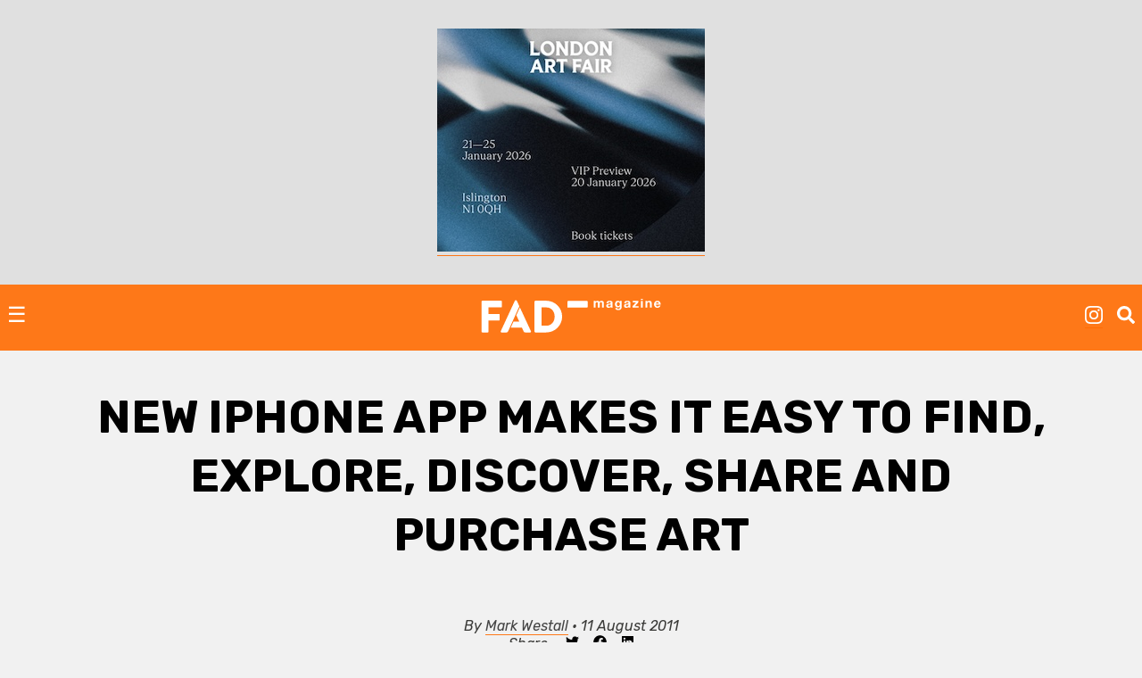

--- FILE ---
content_type: text/html; charset=UTF-8
request_url: https://fadmagazine.com/2011/08/11/new-iphone-app-makes-it-easy-to-find-explore-discover-share-and-purchase-art/
body_size: 12007
content:
<!doctype html><html lang="en-GB"><head><meta charset="UTF-8"><meta name="viewport" content="width=device-width, initial-scale=1"><link rel="profile" href="https://gmpg.org/xfn/11"><link rel="preconnect" href="https://fonts.gstatic.com" crossorigin/><link rel="preload" as="style" href="https://fonts.googleapis.com/css?family=Rubik:ital,wght@0,500;0,700;1,300;1,400;1,700|Rubik+Mono+One&display=swap"/><link rel="stylesheet" href="https://fonts.googleapis.com/css?family=Rubik:ital,wght@0,500;0,700;1,300;1,400;1,700|Rubik+Mono+One&display=swap" media="print" onload="this.media='all'"/><noscript><link rel="stylesheet" href="https://fonts.googleapis.com/css?family=Rubik:ital,wght@0,500;0,700;1,300;1,400;1,700|Rubik+Mono+One&display=swap"/></noscript><link rel="dns-prefetch" href="https://dt.adsafeprotected.com"><link rel="preconnect" href="https://dt.adsafeprotected.com"><meta name='robots' content='index, follow, max-image-preview:large, max-snippet:-1, max-video-preview:-1'/><link media="all" href="https://fadmagazine.com/wp-content/cache/autoptimize/css/autoptimize_2eaa06d86703d73d647c68db5e8e9485.css" rel="stylesheet"><title>New iPhone App Makes It Easy to Find, Explore, Discover, Share and Purchase Art - FAD Magazine</title><link rel="canonical" href="https://fadmagazine.com/2011/08/11/new-iphone-app-makes-it-easy-to-find-explore-discover-share-and-purchase-art/"/><meta property="og:locale" content="en_GB"/><meta property="og:type" content="article"/><meta property="og:title" content="New iPhone App Makes It Easy to Find, Explore, Discover, Share and Purchase Art"/><meta property="og:description" content="Art.com, Inc.,the world&#039;s leading online specialty provider of wall art, today announced the introduction of artMatch™ for the iPhone, which makes it easy"/><meta property="og:url" content="https://fadmagazine.com/2011/08/11/new-iphone-app-makes-it-easy-to-find-explore-discover-share-and-purchase-art/"/><meta property="og:site_name" content="FAD Magazine"/><meta property="article:publisher" content="https://www.facebook.com/worldoffad"/><meta property="article:published_time" content="2011-08-11T14:53:42+00:00"/><meta property="og:image" content="https://fadmagazine.com/wp-content/uploads/artcom-2.jpg"/><meta name="author" content="Mark Westall"/><meta name="twitter:card" content="summary_large_image"/><meta name="twitter:creator" content="@MarkGHWestall"/><meta name="twitter:site" content="@worldoffad"/> <script type="application/ld+json" class="yoast-schema-graph">{"@context":"https://schema.org","@graph":[{"@type":"Article","@id":"https://fadmagazine.com/2011/08/11/new-iphone-app-makes-it-easy-to-find-explore-discover-share-and-purchase-art/#article","isPartOf":{"@id":"https://fadmagazine.com/2011/08/11/new-iphone-app-makes-it-easy-to-find-explore-discover-share-and-purchase-art/"},"author":{"name":"Mark Westall","@id":"https://fadmagazine.com.dream.website/#/schema/person/0bee33574a818146c143c0f47aa034d8"},"headline":"New iPhone App Makes It Easy to Find, Explore, Discover, Share and Purchase Art","datePublished":"2011-08-11T14:53:42+00:00","mainEntityOfPage":{"@id":"https://fadmagazine.com/2011/08/11/new-iphone-app-makes-it-easy-to-find-explore-discover-share-and-purchase-art/"},"wordCount":422,"commentCount":0,"publisher":{"@id":"https://fadmagazine.com.dream.website/#organization"},"image":{"@id":"https://fadmagazine.com/2011/08/11/new-iphone-app-makes-it-easy-to-find-explore-discover-share-and-purchase-art/#primaryimage"},"thumbnailUrl":"https://fadmagazine.com/wp-content/uploads/artcom-2.jpg","keywords":["app","art app","artMatch","Geoffroy Martin","iPhones"],"articleSection":["NEWS"],"inLanguage":"en-GB","potentialAction":[{"@type":"CommentAction","name":"Comment","target":["https://fadmagazine.com/2011/08/11/new-iphone-app-makes-it-easy-to-find-explore-discover-share-and-purchase-art/#respond"]}]},{"@type":"WebPage","@id":"https://fadmagazine.com/2011/08/11/new-iphone-app-makes-it-easy-to-find-explore-discover-share-and-purchase-art/","url":"https://fadmagazine.com/2011/08/11/new-iphone-app-makes-it-easy-to-find-explore-discover-share-and-purchase-art/","name":"New iPhone App Makes It Easy to Find, Explore, Discover, Share and Purchase Art - FAD Magazine","isPartOf":{"@id":"https://fadmagazine.com.dream.website/#website"},"primaryImageOfPage":{"@id":"https://fadmagazine.com/2011/08/11/new-iphone-app-makes-it-easy-to-find-explore-discover-share-and-purchase-art/#primaryimage"},"image":{"@id":"https://fadmagazine.com/2011/08/11/new-iphone-app-makes-it-easy-to-find-explore-discover-share-and-purchase-art/#primaryimage"},"thumbnailUrl":"https://fadmagazine.com/wp-content/uploads/artcom-2.jpg","datePublished":"2011-08-11T14:53:42+00:00","breadcrumb":{"@id":"https://fadmagazine.com/2011/08/11/new-iphone-app-makes-it-easy-to-find-explore-discover-share-and-purchase-art/#breadcrumb"},"inLanguage":"en-GB","potentialAction":[{"@type":"ReadAction","target":["https://fadmagazine.com/2011/08/11/new-iphone-app-makes-it-easy-to-find-explore-discover-share-and-purchase-art/"]}]},{"@type":"ImageObject","inLanguage":"en-GB","@id":"https://fadmagazine.com/2011/08/11/new-iphone-app-makes-it-easy-to-find-explore-discover-share-and-purchase-art/#primaryimage","url":"https://fadmagazine.com/wp-content/uploads/artcom-2.jpg","contentUrl":"https://fadmagazine.com/wp-content/uploads/artcom-2.jpg","width":"956","height":"640"},{"@type":"BreadcrumbList","@id":"https://fadmagazine.com/2011/08/11/new-iphone-app-makes-it-easy-to-find-explore-discover-share-and-purchase-art/#breadcrumb","itemListElement":[{"@type":"ListItem","position":1,"name":"Home","item":"https://fadmagazine.com/"},{"@type":"ListItem","position":2,"name":"New iPhone App Makes It Easy to Find, Explore, Discover, Share and Purchase Art"}]},{"@type":"WebSite","@id":"https://fadmagazine.com.dream.website/#website","url":"https://fadmagazine.com.dream.website/","name":"FAD Magazine","description":"FAD Magazine covers contemporary art - News, Exhibitions and Interviews reported on from London","publisher":{"@id":"https://fadmagazine.com.dream.website/#organization"},"potentialAction":[{"@type":"SearchAction","target":{"@type":"EntryPoint","urlTemplate":"https://fadmagazine.com.dream.website/?s={search_term_string}"},"query-input":{"@type":"PropertyValueSpecification","valueRequired":true,"valueName":"search_term_string"}}],"inLanguage":"en-GB"},{"@type":"Organization","@id":"https://fadmagazine.com.dream.website/#organization","name":"FAD Magazine","url":"https://fadmagazine.com.dream.website/","logo":{"@type":"ImageObject","inLanguage":"en-GB","@id":"https://fadmagazine.com.dream.website/#/schema/logo/image/","url":"https://fadmagazine.com/wp-content/uploads/cropped-cropped-fad-favicon-01.png","contentUrl":"https://fadmagazine.com/wp-content/uploads/cropped-cropped-fad-favicon-01.png","width":512,"height":512,"caption":"FAD Magazine"},"image":{"@id":"https://fadmagazine.com.dream.website/#/schema/logo/image/"},"sameAs":["https://www.facebook.com/worldoffad","https://x.com/worldoffad","https://www.instagram.com/worldoffad"]},{"@type":"Person","@id":"https://fadmagazine.com.dream.website/#/schema/person/0bee33574a818146c143c0f47aa034d8","name":"Mark Westall","image":{"@type":"ImageObject","inLanguage":"en-GB","@id":"https://fadmagazine.com.dream.website/#/schema/person/image/","url":"https://secure.gravatar.com/avatar/51a5f4f70d4a7d922b41813aec70fa836549efb4017a2b83daaeb0139e68ad2a?s=96&d=mm&r=g","contentUrl":"https://secure.gravatar.com/avatar/51a5f4f70d4a7d922b41813aec70fa836549efb4017a2b83daaeb0139e68ad2a?s=96&d=mm&r=g","caption":"Mark Westall"},"description":"Mark Westall is the Founder and Editor of FAD magazine -","sameAs":["https://x.com/MarkGHWestall"],"url":"https://fadmagazine.com/author/mark/"}]}</script> <link rel='dns-prefetch' href='//www.googletagmanager.com'/><link rel="alternate" type="application/rss+xml" title="FAD Magazine &raquo; Feed" href="https://fadmagazine.com/feed/"/><link rel="alternate" type="application/rss+xml" title="FAD Magazine &raquo; Comments Feed" href="https://fadmagazine.com/comments/feed/"/><link rel="alternate" type="application/rss+xml" title="FAD Magazine &raquo; New iPhone App Makes It Easy to Find, Explore, Discover, Share and Purchase Art Comments Feed" href="https://fadmagazine.com/2011/08/11/new-iphone-app-makes-it-easy-to-find-explore-discover-share-and-purchase-art/feed/"/><link rel="alternate" title="oEmbed (JSON)" type="application/json+oembed" href="https://fadmagazine.com/wp-json/oembed/1.0/embed?url=https%3A%2F%2Ffadmagazine.com%2F2011%2F08%2F11%2Fnew-iphone-app-makes-it-easy-to-find-explore-discover-share-and-purchase-art%2F"/><link rel="alternate" title="oEmbed (XML)" type="text/xml+oembed" href="https://fadmagazine.com/wp-json/oembed/1.0/embed?url=https%3A%2F%2Ffadmagazine.com%2F2011%2F08%2F11%2Fnew-iphone-app-makes-it-easy-to-find-explore-discover-share-and-purchase-art%2F&#038;format=xml"/> <script type="text/javascript" defer src="https://fadmagazine.com/wp-includes/js/jquery/jquery.min.js?ver=3.7.1" id="jquery-core-js"></script><script type="text/javascript" id="my_loadmore-js-extra">var misha_loadmore_params={"ajaxurl":"https://fadmagazine.com/wp-admin/admin-ajax.php","posts":"{\"page\":0,\"year\":2011,\"monthnum\":8,\"day\":11,\"name\":\"new-iphone-app-makes-it-easy-to-find-explore-discover-share-and-purchase-art\",\"error\":\"\",\"m\":\"\",\"p\":0,\"post_parent\":\"\",\"subpost\":\"\",\"subpost_id\":\"\",\"attachment\":\"\",\"attachment_id\":0,\"pagename\":\"\",\"page_id\":0,\"second\":\"\",\"minute\":\"\",\"hour\":\"\",\"w\":0,\"category_name\":\"\",\"tag\":\"\",\"cat\":\"\",\"tag_id\":\"\",\"author\":\"\",\"author_name\":\"\",\"feed\":\"\",\"tb\":\"\",\"paged\":0,\"meta_key\":\"\",\"meta_value\":\"\",\"preview\":\"\",\"s\":\"\",\"sentence\":\"\",\"title\":\"\",\"fields\":\"all\",\"menu_order\":\"\",\"embed\":\"\",\"category__in\":[],\"category__not_in\":[],\"category__and\":[],\"post__in\":[],\"post__not_in\":[],\"post_name__in\":[],\"tag__in\":[],\"tag__not_in\":[],\"tag__and\":[],\"tag_slug__in\":[],\"tag_slug__and\":[],\"post_parent__in\":[],\"post_parent__not_in\":[],\"author__in\":[],\"author__not_in\":[],\"search_columns\":[],\"ignore_sticky_posts\":false,\"suppress_filters\":false,\"cache_results\":true,\"update_post_term_cache\":true,\"update_menu_item_cache\":false,\"lazy_load_term_meta\":true,\"update_post_meta_cache\":true,\"post_type\":\"\",\"posts_per_page\":24,\"nopaging\":false,\"comments_per_page\":\"50\",\"no_found_rows\":false,\"order\":\"DESC\"}","current_page":"1","max_page":"0"};</script><script type="text/javascript" src="https://www.googletagmanager.com/gtag/js?id=GT-NM8KFX7" id="google_gtagjs-js" async></script><script type="text/javascript" id="google_gtagjs-js-after">window.dataLayer=window.dataLayer||[];function gtag(){dataLayer.push(arguments);}
gtag("set","linker",{"domains":["fadmagazine.com"]});gtag("js",new Date());gtag("set","developer_id.dZTNiMT",true);gtag("config","GT-NM8KFX7");</script><link rel="https://api.w.org/" href="https://fadmagazine.com/wp-json/"/><link rel="alternate" title="JSON" type="application/json" href="https://fadmagazine.com/wp-json/wp/v2/posts/32148"/><link rel="EditURI" type="application/rsd+xml" title="RSD" href="https://fadmagazine.com/xmlrpc.php?rsd"/><link rel='shortlink' href='https://fadmagazine.com/?p=32148'/><meta name="generator" content="Site Kit by Google 1.170.0"/><script async src="https://securepubads.g.doubleclick.net/tag/js/gpt.js"></script><script>window.googletag=window.googletag||{cmd:[]};googletag.cmd.push(function(){var mappingSizes01=googletag.sizeMapping().addSize([1200,0],[[1024,768],[970,250],[970,90],[728,90],[336,280],[300,600],[300,250],[300,100],[250,250]]).addSize([728,0],[[728,90],[336,280],[300,600],[300,250],[300,100],[250,250]]).addSize([320,0],[[300,600],[300,250],[300,100],[250,250]]).addSize([0,0],[[300,250],[300,100],[250,250],[1,1]]).build();var mappingSizes02=googletag.sizeMapping().addSize([992,0],[[728,90],[336,280],[300,600],[300,250],[300,100],[250,250]]).addSize([728,0],[[728,90],[336,280],[300,600],[300,250],[300,100],[250,250]]).addSize([320,0],[[300,600],[300,250],[300,100],[250,250]]).addSize([0,0],[[300,250],[300,100],[250,250],[1,1]]).build();var mappingSizes03=googletag.sizeMapping().addSize([992,0],[[728,90],[336,280],[300,250],[300,100],[250,250]]).addSize([728,0],[[728,90],[336,280],[300,250],[300,100],[250,250]]).addSize([320,0],[[300,250],[300,100],[250,250]]).addSize([0,0],[[300,250],[300,100],[250,250],[1,1]]).build();googletag.defineSlot('/33556646/fad-leaderboard-header',[[1024,768],[970,250],[970,90],[728,90],[336,280],[300,250],[300,100],[250,250]],'div-gpt-ad-1753359287456-0').defineSizeMapping(mappingSizes03).addService(googletag.pubads());googletag.defineSlot('/33556646/fad-leaderboard-footer',[[1024,768],[970,250],[970,90],[728,90],[336,280],[300,600],[300,250],[300,100],[250,250]],'div-gpt-ad-1722518625294-0').defineSizeMapping(mappingSizes01).addService(googletag.pubads());googletag.defineSlot('/33556646/fad-homepage-01',[[728,90],[336,280],[300,600],[300,250],[300,100],[250,250]],'div-gpt-ad-1722518040492-0').defineSizeMapping(mappingSizes02).addService(googletag.pubads());googletag.defineSlot('/33556646/fad-homepage-02',[[728,90],[336,280],[300,600],[300,250],[300,100],[250,250]],'div-gpt-ad-1722519338848-0').defineSizeMapping(mappingSizes02).addService(googletag.pubads());googletag.defineSlot('/33556646/fad-homepage-03',[[728,90],[336,280],[300,600],[300,250],[300,100],[250,250]],'div-gpt-ad-1722519523585-0').defineSizeMapping(mappingSizes02).addService(googletag.pubads());googletag.defineSlot('/33556646/fad-homepage-04',[[728,90],[336,280],[300,600],[300,250],[300,100],[250,250]],'div-gpt-ad-1722519772265-0').defineSizeMapping(mappingSizes02).addService(googletag.pubads());googletag.defineSlot('/33556646/fad-leaderboard-article-01',[[728,90],[336,280],[300,600],[300,250],[300,100],[250,250]],'div-gpt-ad-1722520145164-0').defineSizeMapping(mappingSizes02).addService(googletag.pubads());googletag.defineSlot('/33556646/fad-article-02',[[728,90],[336,280],[300,600],[300,250],[300,100],[250,250]],'div-gpt-ad-1722520491069-0').defineSizeMapping(mappingSizes02).addService(googletag.pubads());googletag.defineSlot('/33556646/fad-article-03',[[728,90],[336,280],[300,600],[300,250],[300,100],[250,250]],'div-gpt-ad-1722520782203-0').defineSizeMapping(mappingSizes02).addService(googletag.pubads());googletag.pubads().enableSingleRequest();googletag.pubads().collapseEmptyDivs();googletag.enableServices();});</script><link rel="icon" href="https://fadmagazine.com/wp-content/uploads/cropped-fad-favicon-01-32x32.png" sizes="32x32"/><link rel="icon" href="https://fadmagazine.com/wp-content/uploads/cropped-fad-favicon-01-192x192.png" sizes="192x192"/><link rel="apple-touch-icon" href="https://fadmagazine.com/wp-content/uploads/cropped-fad-favicon-01-180x180.png"/><meta name="msapplication-TileImage" content="https://fadmagazine.com/wp-content/uploads/cropped-fad-favicon-01-270x270.png"/></head><body class="wp-singular post-template-default single single-post postid-32148 single-format-standard wp-custom-logo wp-theme-basics no-sidebar"><div id="page" class="page"> <a class="skip-link screen-reader-text" href="#content">Skip to content</a><div class="advert advert__header"><div class="content_block" id="custom_post_widget-263978"><a href="https://www.londonartfair.co.uk/?utm_source=referral+&amp;utm_medium=banner&amp;utm_campaign=LAF26-fad-mag-banners&amp;utm_id=LAF26"><img fetchpriority="high" decoding="async" class="alignnone size-full wp-image-332619" src="https://fadmagazine.com/wp-content/uploads/LAF_Ad-Banners_SquareRectangle_Blue_336x280.jpg" alt="" width="300" height="250"/></a></div></div><header id="masthead" class="page-head"><div class="page-head-elements"><div class="site-branding"> <a href="https://fadmagazine.com/" class="site-branding__logo-link" rel="home"><noscript><img src="https://fadmagazine.com/wp-content/uploads/fad-magazine-logo.svg" class="site-branding__logo" alt="Fad Magazine logo" decoding="async"/></noscript><img src='data:image/svg+xml,%3Csvg%20xmlns=%22http://www.w3.org/2000/svg%22%20viewBox=%220%200%20210%20140%22%3E%3C/svg%3E' data-src="https://fadmagazine.com/wp-content/uploads/fad-magazine-logo.svg" class="lazyload site-branding__logo" alt="Fad Magazine logo" decoding="async"/></a><p class="site-branding__title"><a href="https://fadmagazine.com/" rel="home">FAD Magazine</a></p><p class="site-branding__description">FAD Magazine covers contemporary art &#8211; News, Exhibitions and Interviews reported on from London</p></div> <a href="#site-navigation" class="toggle site-nav__toggle">☰</a><div class="site-search"><div class="menu-site-nav__socials-insta-container"><ul id="social-insta" class="site-nav site-nav__socials-insta"><li id="menu-item-261483" class="menu-item menu-item-type-custom menu-item-object-custom menu-item-261483"><a target="_blank" href="http://www.instagram.com/worldoffad"><i class="icon icon__instagram"></i></a></li></ul></div><p><i id="search-btn" class="icon icon__search" onclick="openSearch()"></i></p></div></div><div id="site-search-myOverlay" class="site-search__overlay"> <span class="site-search__close icon icon__close" onclick="closeSearch()" title="Close Overlay"></span><div class="site-search__overlay-content"><form role="search" method="get" class="search-form" action="https://fadmagazine.com/"> <label> <span class="screen-reader-text">Search for:</span> <input type="search" class="search-field" placeholder="Search &hellip;" name="s"/> </label> <input type="submit" class="search-submit" value="Search"/></form></div></div><nav id="site-navigation" class="site-nav__container"><div class="menu-main-nav-container"><ul id="primary-menu" class="site-nav site-nav__main"><li id="menu-item-260660" class="menu-item menu-item-type-taxonomy menu-item-object-category current-post-ancestor current-menu-parent current-post-parent menu-item-260660"><a href="https://fadmagazine.com/category/art-news/">NEWS</a></li><li id="menu-item-260661" class="menu-item menu-item-type-taxonomy menu-item-object-category menu-item-260661"><a href="https://fadmagazine.com/category/artist-interviews/">INTERVIEWS</a></li><li id="menu-item-260682" class="menu-item menu-item-type-taxonomy menu-item-object-category menu-item-260682"><a href="https://fadmagazine.com/category/exhibitions/art-reviews/">REVIEWS</a></li><li id="menu-item-260663" class="menu-item menu-item-type-taxonomy menu-item-object-category menu-item-has-children menu-item-260663"><a href="https://fadmagazine.com/category/exhibitions/">EXHIBITIONS</a><ul class="sub-menu"><li id="menu-item-310550" class="menu-item menu-item-type-taxonomy menu-item-object-category menu-item-310550"><a href="https://fadmagazine.com/category/exhibitions/exhibitions-london/">Exhibitions &#8211; London</a></li><li id="menu-item-310551" class="menu-item menu-item-type-taxonomy menu-item-object-category menu-item-310551"><a href="https://fadmagazine.com/category/exhibitions/exhibitions-los-angeles/">Exhibitions &#8211; Los Angeles</a></li><li id="menu-item-310552" class="menu-item menu-item-type-taxonomy menu-item-object-category menu-item-310552"><a href="https://fadmagazine.com/category/exhibitions/exhibitions-new-york/">Exhibitions &#8211; New York</a></li><li id="menu-item-316268" class="menu-item menu-item-type-taxonomy menu-item-object-category menu-item-316268"><a href="https://fadmagazine.com/category/exhibitions/exhibitions-paris/">Exhibitions &#8211; Paris</a></li><li id="menu-item-260683" class="menu-item menu-item-type-taxonomy menu-item-object-category menu-item-260683"><a href="https://fadmagazine.com/category/exhibitions/top-5-art-exhibitions/">TOP 5 EXHIBITIONS</a></li><li id="menu-item-326046" class="menu-item menu-item-type-taxonomy menu-item-object-category menu-item-326046"><a href="https://fadmagazine.com/category/exhibitions/exhibitions-for-the-jet-set/">the JET-SET</a></li><li id="menu-item-260681" class="menu-item menu-item-type-taxonomy menu-item-object-category menu-item-260681"><a href="https://fadmagazine.com/category/exhibitions/art-previews/">PREVIEWS</a></li><li id="menu-item-260684" class="menu-item menu-item-type-taxonomy menu-item-object-category menu-item-260684"><a href="https://fadmagazine.com/category/exhibitions/art-openings-in-london/">ART OPENINGS</a></li></ul></li><li id="menu-item-260662" class="menu-item menu-item-type-taxonomy menu-item-object-category menu-item-has-children menu-item-260662"><a href="https://fadmagazine.com/category/featured-content/">FEATURES</a><ul class="sub-menu"><li id="menu-item-260678" class="menu-item menu-item-type-taxonomy menu-item-object-category menu-item-260678"><a href="https://fadmagazine.com/category/featured-content/thats-interesting/">THAT&#8217;S Interesting</a></li><li id="menu-item-288613" class="menu-item menu-item-type-taxonomy menu-item-object-category menu-item-288613"><a href="https://fadmagazine.com/category/featured-content/art-gallery-of-the-week/">Paul&#8217;s Gallery of the Week</a></li><li id="menu-item-260676" class="menu-item menu-item-type-taxonomy menu-item-object-category menu-item-260676"><a href="https://fadmagazine.com/category/featured-content/whats-wrong-with-art/">What’s Wrong With Art?</a></li><li id="menu-item-260675" class="menu-item menu-item-type-taxonomy menu-item-object-category menu-item-260675"><a href="https://fadmagazine.com/category/featured-content/pauls-art-stuff/">Paul&#8217;s Art Stuff</a></li></ul></li><li id="menu-item-260664" class="menu-item menu-item-type-custom menu-item-object-custom menu-item-has-children menu-item-260664"><a href="#">TOPIC</a><ul class="sub-menu"><li id="menu-item-303257" class="menu-item menu-item-type-taxonomy menu-item-object-category menu-item-303257"><a href="https://fadmagazine.com/category/topic/art-we-love/">ART</a></li><li id="menu-item-260672" class="menu-item menu-item-type-taxonomy menu-item-object-category menu-item-260672"><a href="https://fadmagazine.com/category/topic/design/">DESIGN</a></li><li id="menu-item-317119" class="menu-item menu-item-type-taxonomy menu-item-object-category menu-item-317119"><a href="https://fadmagazine.com/category/digital-news/">DIGITAL</a></li><li id="menu-item-260674" class="menu-item menu-item-type-taxonomy menu-item-object-category menu-item-260674"><a href="https://fadmagazine.com/category/fashion/">FASHION</a></li><li id="menu-item-316267" class="menu-item menu-item-type-taxonomy menu-item-object-category menu-item-316267"><a href="https://fadmagazine.com/category/topic/green-stuff/">GREEN</a></li><li id="menu-item-316266" class="menu-item menu-item-type-taxonomy menu-item-object-category menu-item-316266"><a href="https://fadmagazine.com/category/topic/photography/">PHOTOGRAPHY</a></li><li id="menu-item-260673" class="menu-item menu-item-type-taxonomy menu-item-object-category menu-item-260673"><a href="https://fadmagazine.com/category/tech-we-love/">TECH</a></li></ul></li><li id="menu-item-316375" class="menu-item menu-item-type-taxonomy menu-item-object-category menu-item-has-children menu-item-316375"><a href="https://fadmagazine.com/category/artist/">ARTIST</a><ul class="sub-menu"><li id="menu-item-316376" class="menu-item menu-item-type-taxonomy menu-item-object-category menu-item-316376"><a href="https://fadmagazine.com/category/artist/artist-profile/">Artist Profile</a></li><li id="menu-item-316377" class="menu-item menu-item-type-taxonomy menu-item-object-category menu-item-316377"><a href="https://fadmagazine.com/category/artist/artist-review/">Artist Review</a></li><li id="menu-item-316378" class="menu-item menu-item-type-taxonomy menu-item-object-category menu-item-316378"><a href="https://fadmagazine.com/category/artist/studio-visit/">Studio Visit</a></li></ul></li><li id="menu-item-314990" class="menu-item menu-item-type-custom menu-item-object-custom menu-item-has-children menu-item-314990"><a target="_blank" href="https://fadmagazine.com/fadshop">BUY ART STUFF</a><ul class="sub-menu"><li id="menu-item-314991" class="menu-item menu-item-type-custom menu-item-object-custom menu-item-314991"><a target="_blank" href="https://fadmagazine.com/shop">FAD SHOP</a></li><li id="menu-item-302863" class="menu-item menu-item-type-taxonomy menu-item-object-category menu-item-302863"><a href="https://fadmagazine.com/category/buy-art-stuff/editions/">EDITIONS</a></li><li id="menu-item-302864" class="menu-item menu-item-type-taxonomy menu-item-object-category menu-item-302864"><a href="https://fadmagazine.com/category/buy-art-stuff/art-books/">ART BOOKS</a></li></ul></li><li id="menu-item-288866" class="menu-item menu-item-type-custom menu-item-object-custom menu-item-288866"><a href="https://www.youtube.com/@worldoffad">FAD TV</a></li></ul></div><div class="menu-site-nav__socials-container"><ul id="social-menu" class="site-nav site-nav__socials"><li id="menu-item-260686" class="menu-item menu-item-type-custom menu-item-object-custom menu-item-260686"><a target="_blank" href="http://www.instagram.com/worldoffad"><i class="icon icon__instagram"></i></a></li><li id="menu-item-260685" class="menu-item menu-item-type-custom menu-item-object-custom menu-item-260685"><a target="_blank" href="https://twitter.com/worldoffad"><i class="icon icon__twitter"></i></a></li><li id="menu-item-260687" class="menu-item menu-item-type-custom menu-item-object-custom menu-item-260687"><a target="_blank" href="https://www.facebook.com/worldoffad"><i class="icon icon__facebook"></i></a></li></ul></div></nav></header><main id="main" class="site-main"><article id="post-32148" class="wrapper post-32148 post type-post status-publish format-standard hentry category-art-news tag-app tag-art-app tag-artmatch tag-geoffroy-martin tag-iphones"><header class="entry-header article__single"><h1 class="entry-title">New iPhone App Makes It Easy to Find, Explore, Discover, Share and Purchase Art</h1></header><div class="entry-meta"><p>By <a href="https://fadmagazine.com/author/mark/" title="Posts by Mark Westall" rel="author">Mark Westall</a> &bull; 11 August 2011 <br>Share &mdash; <a target="_blank" href="https://twitter.com/intent/tweet?url=https://fadmagazine.com/2011/08/11/new-iphone-app-makes-it-easy-to-find-explore-discover-share-and-purchase-art/&text=New iPhone App Makes It Easy to Find, Explore, Discover, Share and Purchase Art&via=MarkGHWestall" title="Tweet this"><i class="icon--body icon__twitter"></i></a> &nbsp;&nbsp; <a target="_blank" href="https://www.facebook.com/sharer/sharer.php?u=https://fadmagazine.com/2011/08/11/new-iphone-app-makes-it-easy-to-find-explore-discover-share-and-purchase-art/" title="Share on Facebook"><i class="icon--body icon__facebook"></i></a> &nbsp;&nbsp; <a target="_blank" href="https://www.linkedin.com/shareArticle?mini=true&url=https://fadmagazine.com/2011/08/11/new-iphone-app-makes-it-easy-to-find-explore-discover-share-and-purchase-art/&title=New iPhone App Makes It Easy to Find, Explore, Discover, Share and Purchase Art&source=FAD Magazine"><i class="icon--body icon__linkedin"></i></a></p></div><div class="advert advert__in-section"><div class="advert"><div class="content_block" id="custom_post_widget-301447"><p></p><div id='div-gpt-ad-1722520145164-0' style='min-width: 250px; min-height: 90px;'> <script><br/>googletag.cmd.push(function(){googletag.display('div-gpt-ad-1722520145164-0');});<br/></script></div><p></p></div></div></div><div class="entry-content article__single"><p><a href="https://fadmagazine.com/wp-content/uploads/artcom-2.jpg" data-lbwps-width="956" data-lbwps-height="640" data-lbwps-srcsmall="https://fadmagazine.com/wp-content/uploads/artcom-2.jpg"><noscript><img decoding="async" src="https://fadmagazine.com/wp-content/uploads/artcom-2.jpg" alt="" title="artcom-2" width="956" height="640" class="aligncenter size-full wp-image-32149" srcset="https://fadmagazine.com/wp-content/uploads/artcom-2.jpg 956w, https://fadmagazine.com/wp-content/uploads/artcom-2-300x200.jpg 300w" sizes="(max-width: 956px) 100vw, 956px"/></noscript><img decoding="async" src='data:image/svg+xml,%3Csvg%20xmlns=%22http://www.w3.org/2000/svg%22%20viewBox=%220%200%20956%20640%22%3E%3C/svg%3E' data-src="https://fadmagazine.com/wp-content/uploads/artcom-2.jpg" alt="" title="artcom-2" width="956" height="640" class="lazyload aligncenter size-full wp-image-32149" data-srcset="https://fadmagazine.com/wp-content/uploads/artcom-2.jpg 956w, https://fadmagazine.com/wp-content/uploads/artcom-2-300x200.jpg 300w" data-sizes="(max-width: 956px) 100vw, 956px"/></a></p><p><a href="http://Art.com">Art.com</a>, Inc.,the world&#8217;s leading online specialty provider of wall art, today announced the introduction of artMatch™ for the iPhone, which makes it easy for art lovers to find, explore, discover, share and purchase art right from their iPhones. artMatch™ allows you to snap a photo of any work of art and instantly search for matching or similar items on Art.com. You can also preview selected artwork in your own space by simply holding up your iPhone. The application is free and can be downloaded through Apple&#8217;s App Store.</p><p>&#8220;Art.com has one simple goal—to make art accessible to all—and our new artMatch™ application for the iPhone takes that one step further, making it easy and fun for people to engage with art wherever and whenever inspiration strikes,&#8221; said Geoffroy Martin, CEO of Art.com, Inc. <em>&#8220;Imagine walking down the streets of your favorite city, spotting a work of art you love in a cafe, gallery or museum and being able to go on your phone, find that work on Art.com, frame it and have it waiting for you at home when you return. That&#8217;s now possible with the artMatch™ application for the iPhone.&#8221;</em></p><p>ArtMatch™ for the iPhone uses Art.com&#8217;s innovative Visual Search™ technology, allowing users to:</p><p>*Instantly find a work of art – Take a photo of a work of art, upload a photo from the phone or enter a URL, and Art.com will instantly tell you whether it is available for sale on the site. If it&#8217;s not on Art.com, we&#8217;ll show you similar works from our vast collection.</p><p>*Browse – Art.com&#8217;s collection of more than one million works of art is conveniently presented in list, grid and single views optimized for viewing on the iPhone. Read information about each art piece and Super Zoom™ into specific art pieces to see brush strokes, texture and more.</p><p>*Visualize – Simply hold up your phone to see that work of art in your own room or select from our gallery of rooms.</p><p>*Save and Share – Save your favorites to a gallery and share them with friends via email or Facebook. Once images are shared, your friends can comment, &#8220;like&#8221; and more.</p><p>*Buy – Purchase your pick right from the phone with an integrated cart experience that syncs with your phone contacts for easy shipping. Your artwork arrives ready to hang on your wall.</p><p><a href="http://itunes.apple.com/us/app/art.com/id348423904?mt=8">itunes.apple.com/</a></p><h3>Categories</h3><ul class="post-categories"><li><a href="https://fadmagazine.com/category/art-news/" rel="category tag">NEWS</a></li></ul><h3>Tags</h3><ul class="post-categories post-categories__content"><li><a href="https://fadmagazine.com/tag/app/" rel="tag">app</a></li><li><a href="https://fadmagazine.com/tag/art-app/" rel="tag">art app</a></li><li><a href="https://fadmagazine.com/tag/artmatch/" rel="tag">artMatch</a></li><li><a href="https://fadmagazine.com/tag/geoffroy-martin/" rel="tag">Geoffroy Martin</a></li><li><a href="https://fadmagazine.com/tag/iphones/" rel="tag">iPhones</a></li></ul></div><div class="post-author"><h3>Author</h3> <noscript><img alt='' src='https://secure.gravatar.com/avatar/51a5f4f70d4a7d922b41813aec70fa836549efb4017a2b83daaeb0139e68ad2a?s=60&#038;d=mm&#038;r=g' srcset='https://secure.gravatar.com/avatar/51a5f4f70d4a7d922b41813aec70fa836549efb4017a2b83daaeb0139e68ad2a?s=120&#038;d=mm&#038;r=g 2x' class='avatar avatar-60 photo' height='60' width='60' decoding='async'/></noscript><img alt='' src='data:image/svg+xml,%3Csvg%20xmlns=%22http://www.w3.org/2000/svg%22%20viewBox=%220%200%2060%2060%22%3E%3C/svg%3E' data-src='https://secure.gravatar.com/avatar/51a5f4f70d4a7d922b41813aec70fa836549efb4017a2b83daaeb0139e68ad2a?s=60&#038;d=mm&#038;r=g' data-srcset='https://secure.gravatar.com/avatar/51a5f4f70d4a7d922b41813aec70fa836549efb4017a2b83daaeb0139e68ad2a?s=120&#038;d=mm&#038;r=g 2x' class='lazyload avatar avatar-60 photo' height='60' width='60' decoding='async'/><p><strong><a href="https://fadmagazine.com/author/mark/" title="Posts by Mark Westall" rel="author">Mark Westall</a></strong></p><p>Mark Westall is the Founder and Editor of FAD magazine -</p></div><div class="advert advert__in-section"><div class="advert"><div class="content_block" id="custom_post_widget-301450"><p></p><div id='div-gpt-ad-1722520491069-0' style='min-width: 250px; min-height: 90px;'> <script>googletag.cmd.push(function(){googletag.display('div-gpt-ad-1722520491069-0');});</script></div></div></div></div><h2>Related Posts</h2><section class="article-listing"><article id="post-216817" class="post-216817 post type-post status-publish format-standard has-post-thumbnail hentry category-art-news tag-absolut tag-andy-warhol tag-app"> <noscript><img width="300" height="135" src="https://fadmagazine.com/wp-content/uploads/Absolut-Andy-Warhol-Edition-300x135.jpg" class="article__img wp-post-image" alt="" decoding="async" srcset="https://fadmagazine.com/wp-content/uploads/Absolut-Andy-Warhol-Edition-300x135.jpg 300w, https://fadmagazine.com/wp-content/uploads/Absolut-Andy-Warhol-Edition-1024x461.jpg 1024w" sizes="(max-width: 300px) 100vw, 300px"/></noscript><img width="300" height="135" src='data:image/svg+xml,%3Csvg%20xmlns=%22http://www.w3.org/2000/svg%22%20viewBox=%220%200%20300%20135%22%3E%3C/svg%3E' data-src="https://fadmagazine.com/wp-content/uploads/Absolut-Andy-Warhol-Edition-300x135.jpg" class="lazyload article__img wp-post-image" alt="" decoding="async" data-srcset="https://fadmagazine.com/wp-content/uploads/Absolut-Andy-Warhol-Edition-300x135.jpg 300w, https://fadmagazine.com/wp-content/uploads/Absolut-Andy-Warhol-Edition-1024x461.jpg 1024w" data-sizes="(max-width: 300px) 100vw, 300px"/><div class="article__header"><h2 ><a href="https://fadmagazine.com/2015/04/17/play-the-new-andy-warhol-absolut-app-game-thing/">PLAY: The new Andy Warhol Absolut iPhone app game thing&#8230;</a></h2><p><p>Get the app , play the game ..</p></p></div></article></section><div class="advert advert__in-section"><div class="advert"><div class="content_block" id="custom_post_widget-279734"><p></p><div id='div-gpt-ad-1722520782203-0' style='min-width: 250px; min-height: 90px;'> <script>googletag.cmd.push(function(){googletag.display('div-gpt-ad-1722520782203-0');});</script></div></div></div></div><h2>Trending Articles</h2><section class="tptn_listing"><div class="tptn_posts "><ul class="article-listing tptn_list"><li><a href="https://fadmagazine.com/2026/01/16/the-top-5-museum-exhibitions-to-see-in-2026/" class="tptn_link"><noscript><img width="300" height="300" src="https://fadmagazine.com/wp-content/uploads/Installation-image-of-Design-and-Disability-at-VA-South-Kensington-11-300x300.jpg" class="tptn_featured tptn_thumb size-thumbnail" alt="Design and Disability Exhibition, 3rd June 2025" title="The Top 5 Museum Exhibitions to see in 2026" decoding="async"/></noscript><img width="300" height="300" src='data:image/svg+xml,%3Csvg%20xmlns=%22http://www.w3.org/2000/svg%22%20viewBox=%220%200%20300%20300%22%3E%3C/svg%3E' data-src="https://fadmagazine.com/wp-content/uploads/Installation-image-of-Design-and-Disability-at-VA-South-Kensington-11-300x300.jpg" class="lazyload tptn_featured tptn_thumb size-thumbnail" alt="Design and Disability Exhibition, 3rd June 2025" title="The Top 5 Museum Exhibitions to see in 2026" decoding="async"/></a><span class="tptn_after_thumb"><a href="https://fadmagazine.com/2026/01/16/the-top-5-museum-exhibitions-to-see-in-2026/" class="tptn_link"><span class="tptn_title">The Top 5 Museum Exhibitions to see in 2026</span></a><span class="tptn_excerpt"> Disabilities, death, data, dots, and diversity.</span></span></li><li><a href="https://fadmagazine.com/2026/01/12/peter-doroshenko-announces-departure-from-the-ukrainian-museum-new-york-to-lead-landmark-exhibitions-in-ukraine/" class="tptn_link"><noscript><img width="300" height="300" src="https://fadmagazine.com/wp-content/uploads/Portrait-of-Peter-Doroshenko-_Curator.-Photo-by-Photo-credit_-Kevin-Todora-300x300.jpeg" class="tptn_featured tptn_thumb size-thumbnail" alt="Portrait of Peter Doroshenko _Curator. Photo by Photo credit_ Kevin Todora" title="Peter Doroshenko Announces Departure from The Ukrainian Museum New York to Lead Landmark Exhibitions in Ukraine" decoding="async"/></noscript><img width="300" height="300" src='data:image/svg+xml,%3Csvg%20xmlns=%22http://www.w3.org/2000/svg%22%20viewBox=%220%200%20300%20300%22%3E%3C/svg%3E' data-src="https://fadmagazine.com/wp-content/uploads/Portrait-of-Peter-Doroshenko-_Curator.-Photo-by-Photo-credit_-Kevin-Todora-300x300.jpeg" class="lazyload tptn_featured tptn_thumb size-thumbnail" alt="Portrait of Peter Doroshenko _Curator. Photo by Photo credit_ Kevin Todora" title="Peter Doroshenko Announces Departure from The Ukrainian Museum New York to Lead Landmark Exhibitions in Ukraine" decoding="async"/></a><span class="tptn_after_thumb"><a href="https://fadmagazine.com/2026/01/12/peter-doroshenko-announces-departure-from-the-ukrainian-museum-new-york-to-lead-landmark-exhibitions-in-ukraine/" class="tptn_link"><span class="tptn_title">Peter Doroshenko Announces Departure from The Ukrainian Museum New York to Lead Landmark Exhibitions in Ukraine</span></a><span class="tptn_excerpt"> Peter Doroshenko plans to obtain Ukrainian citizenship and pursue major cultural projects in Ukraine and internationally.</span></span></li><li><a href="https://fadmagazine.com/2026/01/12/5-art-openings-in-london-this-week-2/" class="tptn_link"><noscript><img width="300" height="300" src="https://fadmagazine.com/wp-content/uploads/Mammutzahn-eingefast-Mammoth-Tooth-Framed-1961-Bronze-300x300.jpg" class="tptn_featured tptn_thumb size-thumbnail" alt="Mammutzahn eingefaßt (Mammoth Tooth, Framed), 1961 Bronze 9 x 25,1 x 14 cm (3,54 x 9,88 x 5,51 in) (JB 1372)" title="5* Art Openings in London this week." decoding="async"/></noscript><img width="300" height="300" src='data:image/svg+xml,%3Csvg%20xmlns=%22http://www.w3.org/2000/svg%22%20viewBox=%220%200%20300%20300%22%3E%3C/svg%3E' data-src="https://fadmagazine.com/wp-content/uploads/Mammutzahn-eingefast-Mammoth-Tooth-Framed-1961-Bronze-300x300.jpg" class="lazyload tptn_featured tptn_thumb size-thumbnail" alt="Mammutzahn eingefaßt (Mammoth Tooth, Framed), 1961 Bronze 9 x 25,1 x 14 cm (3,54 x 9,88 x 5,51 in) (JB 1372)" title="5* Art Openings in London this week." decoding="async"/></a><span class="tptn_after_thumb"><a href="https://fadmagazine.com/2026/01/12/5-art-openings-in-london-this-week-2/" class="tptn_link"><span class="tptn_title">5* Art Openings in London this week.</span></a><span class="tptn_excerpt"> Mid-January lands with real weight.</span></span></li><li><a href="https://fadmagazine.com/2026/01/09/the-top-5-exhibitions-to-see-in-mayfair-in-2026/" class="tptn_link"><noscript><img width="300" height="300" src="https://fadmagazine.com/wp-content/uploads/Louis-Pohl-Koseda-300x300.jpg" class="tptn_featured tptn_thumb size-thumbnail" alt="Louis Pohl Koseda" title="The Top 5 Exhibitions to see in Mayfair in 2026" decoding="async"/></noscript><img width="300" height="300" src='data:image/svg+xml,%3Csvg%20xmlns=%22http://www.w3.org/2000/svg%22%20viewBox=%220%200%20300%20300%22%3E%3C/svg%3E' data-src="https://fadmagazine.com/wp-content/uploads/Louis-Pohl-Koseda-300x300.jpg" class="lazyload tptn_featured tptn_thumb size-thumbnail" alt="Louis Pohl Koseda" title="The Top 5 Exhibitions to see in Mayfair in 2026" decoding="async"/></a><span class="tptn_after_thumb"><a href="https://fadmagazine.com/2026/01/09/the-top-5-exhibitions-to-see-in-mayfair-in-2026/" class="tptn_link"><span class="tptn_title">The Top 5 Exhibitions to see in Mayfair in 2026</span></a><span class="tptn_excerpt"> Satire, a giant tie, blue figures, Empire and humour.</span></span></li></ul><div class="tptn_clear"></div></div></section></div></article></main><div class="advert"><div class="content_block" id="custom_post_widget-263981"><p><script async src="https://pagead2.googlesyndication.com/pagead/js/adsbygoogle.js?client=ca-pub-6546506132038680"
     crossorigin="anonymous"></script></p><p></p><div id="div-gpt-ad-1722518625294-0" style="min-width: 250px; min-height: 90px;"><script>googletag.cmd.push(function(){googletag.display('div-gpt-ad-1722518625294-0');});</script></div></div></div></div><div class="newsletter"><div class="wrapper"><p class="join-news">Join the FAD newsletter and get the latest news and articles straight to your inbox</p><div id="mc_embed_signup"><form action="https://fadmagazine.us2.list-manage.com/subscribe/post?u=b4690c9d4362dc747be820a02&amp;id=361e2b56d1" method="post" id="mc-embedded-subscribe-form" name="mc-embedded-subscribe-form" class="validate" target="_blank" novalidate><div id="mc_embed_signup_scroll"><div class="indicates-required"><span class="asterisk">*</span> indicates required</div> <input type="email" value="Email Address*" name="EMAIL" class="required email" id="mce-EMAIL"> <input type="text" value="First Name" name="FNAME" id="mce-FNAME"> <input type="text" value="Last Name" name="LNAME" id="mce-LNAME"><div id="mce-responses" class="clear"><div class="response" id="mce-error-response" style="display:none"></div><div class="response" id="mce-success-response" style="display:none"></div></div><div style="position: absolute; left: -5000px;" aria-hidden="true"><input type="text" name="b_b4690c9d4362dc747be820a02_361e2b56d1" tabindex="-1" ></div> <input type="submit" value="Subscribe" name="subscribe" id="mc-embedded-subscribe" class="button"></div></form></div></div></div><footer id="colophon" class="site-footer"><div class="wrapper"><div class="site-info"><div ><section id="nav_menu-5" class="widget widget_nav_menu"><h2 class="widget-title">Partners</h2><div class="menu-site-nav__partners-container"><ul id="menu-site-nav__partners" class="menu"><li id="menu-item-317285" class="menu-item menu-item-type-custom menu-item-object-custom menu-item-317285"><a href="https://www.artgeneve.ch/en/home/">Art Genève</a></li><li id="menu-item-327589" class="menu-item menu-item-type-custom menu-item-object-custom menu-item-327589"><a href="https://www.britishartfair.co.uk/">British Art Fair</a></li><li id="menu-item-260692" class="menu-item menu-item-type-custom menu-item-object-custom menu-item-260692"><a target="_blank" href="https://frieze.com/fairs">Frieze</a></li><li id="menu-item-260693" class="menu-item menu-item-type-custom menu-item-object-custom menu-item-260693"><a target="_blank" href="https://www.liste.ch/">Liste</a></li><li id="menu-item-317284" class="menu-item menu-item-type-custom menu-item-object-custom menu-item-317284"><a href="https://www.londonartfair.co.uk/?utm_source=partner&#038;utm_medium=banner&#038;utm_campaign=LAF25-fad-mag-referral+&#038;utm_id=LAF25-fad-mag-referral">London Art Fair</a></li><li id="menu-item-314678" class="menu-item menu-item-type-custom menu-item-object-custom menu-item-314678"><a href="https://minorattractions.com/EXHIBITORS">Minor Attractions</a></li><li id="menu-item-260694" class="menu-item menu-item-type-custom menu-item-object-custom menu-item-260694"><a target="_blank" href="https://www.thearmoryshow.com/">The Armory Show</a></li><li id="menu-item-297976" class="menu-item menu-item-type-custom menu-item-object-custom menu-item-297976"><a href="https://variousothers.com/">Various Others</a></li></ul></div></section><section id="nav_menu-6" class="widget widget_nav_menu"><h2 class="widget-title">Credits</h2><div class="menu-site-nav__credits-container"><ul id="menu-site-nav__credits" class="menu"><li id="menu-item-260688" class="menu-item menu-item-type-post_type menu-item-object-page menu-item-260688"><a href="https://fadmagazine.com/about-privacy-policy/">About FAD Magazine and Privacy Policy</a></li><li id="menu-item-260689" class="menu-item menu-item-type-post_type menu-item-object-page menu-item-260689"><a href="https://fadmagazine.com/advertise-on-fad/">Advertise on FAD magazine</a></li></ul></div></section></div></div></footer></div><script type="speculationrules">{"prefetch":[{"source":"document","where":{"and":[{"href_matches":"/*"},{"not":{"href_matches":["/wp-*.php","/wp-admin/*","/wp-content/uploads/*","/wp-content/*","/wp-content/plugins/*","/wp-content/themes/basics/*","/*\\?(.+)"]}},{"not":{"selector_matches":"a[rel~=\"nofollow\"]"}},{"not":{"selector_matches":".no-prefetch, .no-prefetch a"}}]},"eagerness":"conservative"}]}</script><noscript><style>.lazyload{display:none}</style></noscript><script data-noptimize="1">window.lazySizesConfig=window.lazySizesConfig||{};window.lazySizesConfig.loadMode=1;</script><script async data-noptimize="1" src='https://fadmagazine.com/wp-content/plugins/autoptimize/classes/external/js/lazysizes.min.js?ao_version=3.1.14'></script><script type="text/javascript" id="lbwps-photoswipe5-js-extra">var lbwpsOptions={"label_facebook":"Share on Facebook","label_twitter":"Tweet","label_pinterest":"Pin it","label_download":"Download image","label_copyurl":"Copy image URL","label_ui_close":"Close [Esc]","label_ui_zoom":"Zoom","label_ui_prev":"Previous [\u2190]","label_ui_next":"Next [\u2192]","label_ui_error":"The image cannot be loaded","label_ui_fullscreen":"Toggle fullscreen [F]","label_ui_download":"Download image","share_facebook":"1","share_twitter":"1","share_pinterest":"1","share_download":"1","share_direct":"0","share_copyurl":"0","close_on_drag":"1","history":"1","show_counter":"1","show_fullscreen":"1","show_download":"0","show_zoom":"1","show_caption":"1","loop":"1","pinchtoclose":"1","taptotoggle":"1","close_on_click":"1","fulldesktop":"0","use_alt":"0","usecaption":"1","desktop_slider":"1","share_custom_label":"","share_custom_link":"","wheelmode":"close","spacing":"12","idletime":"4000","hide_scrollbars":"1","caption_type":"overlay","bg_opacity":"100","padding_left":"0","padding_top":"0","padding_right":"0","padding_bottom":"0"};</script><script type="module" defer src="https://fadmagazine.com/wp-content/plugins/lightbox-photoswipe/assets/ps5/frontend.min.js?ver=5.8.2"></script><script type="text/javascript" id="tptn_tracker-js-extra">var ajax_tptn_tracker={"ajax_url":"https://fadmagazine.com/","top_ten_id":"32148","top_ten_blog_id":"1","activate_counter":"11","top_ten_debug":"0","tptn_rnd":"1465488913"};</script><script id="wp-emoji-settings" type="application/json">{"baseUrl":"https://s.w.org/images/core/emoji/17.0.2/72x72/","ext":".png","svgUrl":"https://s.w.org/images/core/emoji/17.0.2/svg/","svgExt":".svg","source":{"concatemoji":"https://fadmagazine.com/wp-includes/js/wp-emoji-release.min.js?ver=6.9"}}</script><script type="module">/*! This file is auto-generated */
const a=JSON.parse(document.getElementById("wp-emoji-settings").textContent),o=(window._wpemojiSettings=a,"wpEmojiSettingsSupports"),s=["flag","emoji"];function i(e){try{var t={supportTests:e,timestamp:(new Date).valueOf()};sessionStorage.setItem(o,JSON.stringify(t))}catch(e){}}function c(e,t,n){e.clearRect(0,0,e.canvas.width,e.canvas.height),e.fillText(t,0,0);t=new Uint32Array(e.getImageData(0,0,e.canvas.width,e.canvas.height).data);e.clearRect(0,0,e.canvas.width,e.canvas.height),e.fillText(n,0,0);const a=new Uint32Array(e.getImageData(0,0,e.canvas.width,e.canvas.height).data);return t.every((e,t)=>e===a[t])}function p(e,t){e.clearRect(0,0,e.canvas.width,e.canvas.height),e.fillText(t,0,0);var n=e.getImageData(16,16,1,1);for(let e=0;e<n.data.length;e++)if(0!==n.data[e])return!1;return!0}function u(e,t,n,a){switch(t){case"flag":return n(e,"\ud83c\udff3\ufe0f\u200d\u26a7\ufe0f","\ud83c\udff3\ufe0f\u200b\u26a7\ufe0f")?!1:!n(e,"\ud83c\udde8\ud83c\uddf6","\ud83c\udde8\u200b\ud83c\uddf6")&&!n(e,"\ud83c\udff4\udb40\udc67\udb40\udc62\udb40\udc65\udb40\udc6e\udb40\udc67\udb40\udc7f","\ud83c\udff4\u200b\udb40\udc67\u200b\udb40\udc62\u200b\udb40\udc65\u200b\udb40\udc6e\u200b\udb40\udc67\u200b\udb40\udc7f");case"emoji":return!a(e,"\ud83e\u1fac8")}return!1}function f(e,t,n,a){let r;const o=(r="undefined"!=typeof WorkerGlobalScope&&self instanceof WorkerGlobalScope?new OffscreenCanvas(300,150):document.createElement("canvas")).getContext("2d",{willReadFrequently:!0}),s=(o.textBaseline="top",o.font="600 32px Arial",{});return e.forEach(e=>{s[e]=t(o,e,n,a)}),s}function r(e){var t=document.createElement("script");t.src=e,t.defer=!0,document.head.appendChild(t)}a.supports={everything:!0,everythingExceptFlag:!0},new Promise(t=>{let n=function(){try{var e=JSON.parse(sessionStorage.getItem(o));if("object"==typeof e&&"number"==typeof e.timestamp&&(new Date).valueOf()<e.timestamp+604800&&"object"==typeof e.supportTests)return e.supportTests}catch(e){}return null}();if(!n){if("undefined"!=typeof Worker&&"undefined"!=typeof OffscreenCanvas&&"undefined"!=typeof URL&&URL.createObjectURL&&"undefined"!=typeof Blob)try{var e="postMessage("+f.toString()+"("+[JSON.stringify(s),u.toString(),c.toString(),p.toString()].join(",")+"));",a=new Blob([e],{type:"text/javascript"});const r=new Worker(URL.createObjectURL(a),{name:"wpTestEmojiSupports"});return void(r.onmessage=e=>{i(n=e.data),r.terminate(),t(n)})}catch(e){}i(n=f(s,u,c,p))}t(n)}).then(e=>{for(const n in e)a.supports[n]=e[n],a.supports.everything=a.supports.everything&&a.supports[n],"flag"!==n&&(a.supports.everythingExceptFlag=a.supports.everythingExceptFlag&&a.supports[n]);var t;a.supports.everythingExceptFlag=a.supports.everythingExceptFlag&&!a.supports.flag,a.supports.everything||((t=a.source||{}).concatemoji?r(t.concatemoji):t.wpemoji&&t.twemoji&&(r(t.twemoji),r(t.wpemoji)))});</script><script defer src="https://fadmagazine.com/wp-content/cache/autoptimize/js/autoptimize_7190e05ae847ae075f0866fa50d9100c.js"></script></body></html> 

--- FILE ---
content_type: text/html; charset=utf-8
request_url: https://www.google.com/recaptcha/api2/aframe
body_size: 265
content:
<!DOCTYPE HTML><html><head><meta http-equiv="content-type" content="text/html; charset=UTF-8"></head><body><script nonce="sQmU3bzdBhJh3TV1IkCaNw">/** Anti-fraud and anti-abuse applications only. See google.com/recaptcha */ try{var clients={'sodar':'https://pagead2.googlesyndication.com/pagead/sodar?'};window.addEventListener("message",function(a){try{if(a.source===window.parent){var b=JSON.parse(a.data);var c=clients[b['id']];if(c){var d=document.createElement('img');d.src=c+b['params']+'&rc='+(localStorage.getItem("rc::a")?sessionStorage.getItem("rc::b"):"");window.document.body.appendChild(d);sessionStorage.setItem("rc::e",parseInt(sessionStorage.getItem("rc::e")||0)+1);localStorage.setItem("rc::h",'1768801010232');}}}catch(b){}});window.parent.postMessage("_grecaptcha_ready", "*");}catch(b){}</script></body></html>

--- FILE ---
content_type: application/javascript; charset=utf-8
request_url: https://fundingchoicesmessages.google.com/f/AGSKWxVGqwMLTYfGv_sanF2pIfoisx6fjehpMvDqrV2sg9xIjhgEYpSKAtFKL0TTSGOfVW-Ngfxwg8ZmgVxfcqIdHcNKI2SxCh47i6D39jsg34-a_5qQgJh5pJlJiCmjV34y2gMXrSSUHE6mg6R5bJ-qV2Vla61efJRAAt1pdbs-LK-Ef4zyZJper7O4aS18/_/ad_refresher./google-afc--tag-ad./adsky./radioAdEmbed.
body_size: -1290
content:
window['762353b7-60e4-4939-afbd-c73c7b32c74d'] = true;

--- FILE ---
content_type: image/svg+xml
request_url: https://fadmagazine.com/wp-content/uploads/icon-search.svg
body_size: 319
content:
<?xml version="1.0" encoding="utf-8"?>
<!-- Generator: Adobe Illustrator 16.0.0, SVG Export Plug-In . SVG Version: 6.00 Build 0)  -->
<!DOCTYPE svg PUBLIC "-//W3C//DTD SVG 1.1//EN" "http://www.w3.org/Graphics/SVG/1.1/DTD/svg11.dtd">
<svg version="1.1" id="Layer_1" xmlns="http://www.w3.org/2000/svg" xmlns:xlink="http://www.w3.org/1999/xlink" x="0px" y="0px"
	 width="2000px" height="2000px" viewBox="0 0 2000 2000" enable-background="new 0 0 2000 2000" xml:space="preserve">
<path fill="#FFFFFF" d="M1972.656,1729.297l-389.453-389.453c-17.578-17.578-41.406-27.344-66.406-27.344h-63.672
	C1560.938,1174.609,1625,1001.172,1625,812.5C1625,363.672,1261.328,0,812.5,0S0,363.672,0,812.5S363.672,1625,812.5,1625
	c188.672,0,362.109-64.062,500-171.875v63.672c0,25,9.766,48.828,27.344,66.406l389.453,389.453
	c36.719,36.719,96.094,36.719,132.422,0l110.547-110.547C2008.984,1825.391,2008.984,1766.016,1972.656,1729.297z M812.5,1312.5
	c-276.172,0-500-223.438-500-500c0-276.172,223.438-500,500-500c276.172,0,500,223.438,500,500
	C1312.5,1088.672,1089.062,1312.5,812.5,1312.5z"/>
</svg>
